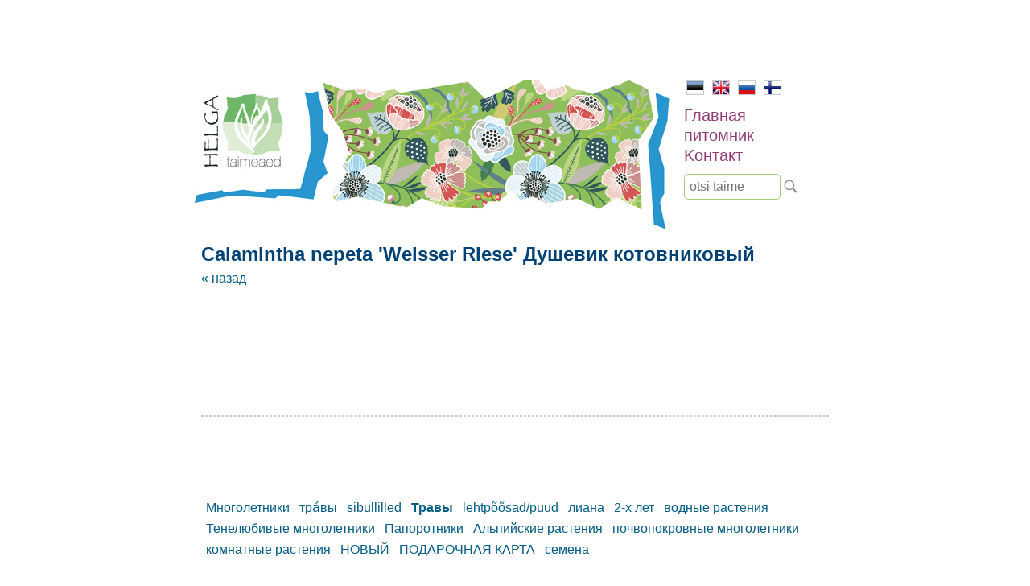

--- FILE ---
content_type: text/html; charset=UTF-8
request_url: https://www.helga.ee/ru/pitomnik/travy/calamintha-nepeta-weisser-riese-dushevik-kotovniko
body_size: 2327
content:
<html lang="ru">
<head>
    <meta name="viewport" content="width=device-width, initial-scale=1"/>
    <title>Calamintha nepeta 'Weisser Riese' Душевик котовниковый | helga.ee</title>
    <meta http-equiv="Content-Type" content="text/html;charset=utf-8" />
    <meta name="Keywords" content="питомник, многолетники, папоротники, цветок, декоративные растения, клубника, земляника, зелень, уход за ландшафтом, дизайн сада, декоративные растения, Озеленение" />
    <link rel="stylesheet" href="/reset.min.css" type="text/css" />
    <link rel="stylesheet" href="/style.css" />
    <script type="text/javascript" src="/jquery.min.js"></script>
    <script type="text/javascript" src="/scripts.js"></script>
    <link rel="shortcut icon" href="/favicon.ico" />
    
    <script type="text/javascript">
     var _gaq = _gaq || [];
     _gaq.push(['_setAccount', 'UA-24049192-1']);
     _gaq.push(['_trackPageview']);
    
     (function() {
       var ga = document.createElement('script'); ga.type = 'text/javascript'; ga.async = true;
       ga.src = ('https:' == document.location.protocol ? 'https://ssl' : 'http://www') + '.google-analytics.com/ga.js';
       var s = document.getElementsByTagName('script')[0]; s.parentNode.insertBefore(ga, s);
     })();
    </script>
</head>

<body>
<div id="container">
    <div id="header_image">
                <a href="/"><img id="contentmain" src="/img/contentmain2.jpg" style="width:100%;max-width:600px;" /></a>
            </div>
    
    <div id="nav">
        <ul id="lang">
            <li class="selected"><a href="/"><img src="/img/est.jpg" border="0" alt="EST"></a></li>
            <li><a href="/en"><img src="/img/eng.jpg" border="0" alt="ENG"></a></li>
            <li><a href="/ru"><img src="/img/rus.jpg" border="0" alt="RUS"></a></li>
            <li><a href="/fi"><img src="/img/fin.jpg" border="0" alt="FIN"></a></li>
        </ul>
    
    
        <ul id="menu">
                        <li><a href="/ru/glavnaya" title="Uudised">Главная</a></li>
                        <li><a href="/ru/pitomnik" title="Uudised">питомник</a></li>
                        <li><a href="/ru/kontakt" title="Uudised">Kонтакт</a></li>
                    </ul>
        
        <div id="search"><input placeholder="otsi taime" /></div>
        <div id="search_btn"></div>
    </div>
    <div style="clear: both;"></div>
    
    <div id="content">
        <h1>Calamintha nepeta 'Weisser Riese' Душевик котовниковый</h1>
        <p>    <a href="/ru/pitomnik/travy">&laquo; назад</a><br />
    <br /><br />
        <br />
        <div style="clear: both; margin: 100px 0;">
        <hr style="border: 1px dashed #ccc;" />
    </div>
    
             <div class="category_min"><a href="/ru/pitomnik/mnogoletniki">Mноголетники</a></div>
             <div class="category_min"><a href="/ru/pitomnik/tra-vy">тра́вы</a></div>
             <div class="category_min"><a href="/ru/pitomnik/sibullilled">sibullilled</a></div>
             <div class="category_min"><a href="/ru/pitomnik/travy" style="font-weight:bold">Травы</a></div>
             <div class="category_min"><a href="/ru/pitomnik/lehtpoosad-puud">lehtpõõsad/puud</a></div>
             <div class="category_min"><a href="/ru/pitomnik/liana">лиана</a></div>
             <div class="category_min"><a href="/ru/pitomnik/2-h-let">2-х лет</a></div>
             <div class="category_min"><a href="/ru/pitomnik/vodnye-rasteniya">водные растения</a></div>
             <div class="category_min"><a href="/ru/pitomnik/tenelyubivye-mnogoletniki">Тенелюбивые многолетники</a></div>
             <div class="category_min"><a href="/ru/pitomnik/paporotniki">Папоротники</a></div>
             <div class="category_min"><a href="/ru/pitomnik/alpijskie-rasteniya">Альпийские растения</a></div>
             <div class="category_min"><a href="/ru/pitomnik/pochvopokrovnye-mnogoletniki">почвопокровные многолетники</a></div>
             <div class="category_min"><a href="/ru/pitomnik/komnatnye-rasteniya">комнатные растения</a></div>
             <div class="category_min"><a href="/ru/pitomnik/novyj">НОВЫЙ</a></div>
             <div class="category_min"><a href="/ru/pitomnik/podarochnaya-karta">ПОДАРОЧНАЯ КАРТА</a></div>
             <div class="category_min"><a href="/ru/pitomnik/semena">семена</a></div>
    <div style="clear: both; height: 20px"></div>
</p>

<p>&nbsp;</p>

<p>Alates 14. septembrist saab taimeaeda külastada eelneval kokkuleppel- helista palun 5272640!</p>

<p>&nbsp;Kui soovite taimi ette tellida, palume saata soovinimekiri meilile info@helga.ee. Mõistame, et mugav on saada taimi koju kätte saadetult, aga lähipiirkonna inimesed võiksid võimalusel tulla siiski taimedele ise kohapeale järgi - oma silm on kuningas ja taimed jäävad postipakis traumeerimata. Kui järeletulemine pole siiski võimalik, lisage palun tellimusele telefoninumber, sobiv smartposti pakiautomaadi asukoht või kulleriga saatmiseks täpne aadress. Taimede &nbsp;saatmisel pakiga ei saa me vastutada selle eest, mis nendega tee peal juhtuda võib.&nbsp;</p>

<p>Istikuid on võimalik osta kohapeal tasudes sularahas, kaardiga või pangaülekandega.&nbsp;</p>

<p>Kõiki taimi ei pruugi pidevalt potitaimena pakkumisel olla - soovitud taime saadavuse kohta võta palun ühendust ja jäta oma küsimus. Kui hetkel soovitud taime pakkuda pole, saab jätta tellimuse.<br />
<br />
Kuna taimi on pakkuda eri vanuses ja suuruses, kajastub see ka hinnakirjas vastavalt antud vahemikus. Hinna erinevuse korral, kehtib taimeaias olev hind.&nbsp;Kodulehel on ka selliseid taimi, keda me enam ise ei paljunda ja jäävad lehele informatsiooniks märkega &quot;ARHIIVIS&quot;</p>

<p><br />
Rõõmsate kohtumisteni ja olge terved!<br />
Põnevaid leide!</p>
    </div>
    
    <div id="footer">Helga Ettevõtmised OÜ &nbsp; &nbsp;tel: 527 2640 &nbsp; &nbsp;e-mail: <a href="mailto:info@helga.ee">info@helga.ee</a></div>
</div>
</body>
</html>

--- FILE ---
content_type: text/css
request_url: https://www.helga.ee/style.css
body_size: 927
content:
body
{
    color: #000;
    font-family: Arial,Helvetica,sans-serif;
    margin: 0;
}

a, a:visited
{
    color: #005c83;
    text-decoration: none;
}

a:hover
{
    color: #555;
}

@media screen and (max-width: 800px) 
{
    #menu li 
    {
        padding: 1px 50px;
    }
    
    #nav
    {
        width: 100%;
    }

    #lang
    {
        text-align: center;
    }
    
    #lang li
    {
        padding: 0 5px !important;
    }
    
    #lang img
    {
        width: 30px;
        height: 22px;
    }
    
    .article
    {
        display: block !important;
        width: auto !important;
        margin: 20px 0 !important;
    }
    
    #content img
    {
        max-width: 100%;
    }
}

@media screen and (min-width: 800px)
{
    #nav
    {
        margin: 100px 0 0 10px;
    }
    
    #lang img
    {
        width: 20px;
        height: 16px;
    }
    
    #menu li
    {
        max-width: 150px;
    }
    
    #contentmain
    {
        margin-top:100px; 
    }
}

#lang img
{
    border: 1px solid #ccc;
}

#lang li
{
    display: inline-block;
    padding: 0 3px;
}

#header_image
{
    float: left;
}

#nav
{
    float: left;
    min-width: 170px;
}

#menu
{
    margin: 10px 0;
}

#menu li
{
    font-size: 20px;
    line-height: 25px;
    cursor: pointer;
}

#menu li:hover
{
    background-color:#E7D4E1;
}

#menu li a
{
    color: #913B75;
    text-decoration: none;
}

#menu li a.selected
{
    font-weight: bold;
}

#container
{
    margin: 0 auto;
    max-width: 800px;
}

h1
{
    font-size: 24px;
    color: #004275;
    font-weight: bold;
    margin: 10px 0 ;
}

#content
{
    margin: 20px 10px 0 10px;
    font-size: 16px;
    line-height: 20px;
    text-align: justify;
}

#intro
{
    position: absolute;
    width: 210px;
    margin: 220px 0 0 30px;
    color: #005b00;
    font-weight: bold;
    font-size: 14px;
    font-family: sans-serif;
    line-height: 18px;
    text-align: justify;
    /*display: none;*/
}

#intro h2
{
    font-size: 20px;
    margin: 0 0 5px 0;
    color: #004c00;
    text-align: center;
}

#footer
{
    margin: 50px 0 0 0;
    background-color: #a3cf73;
    text-align: center;
    padding: 10px;
    border-radius: 3px;
}

.article
{
    margin: 20px;
    float: left;
    width: 320px;
    text-align: justify;
}

.article h2
{
    font-size: 22px;
    line-height: 31px;
    color: #666;
    margin-bottom: 10px;
}

.article h2 a
{
    text-decoration: none;
}

.article .frw
{
    padding: 5px 20px;
    margin-top: 5px;
    line-height: 30px;
    border: 1px solid #ccc;
    text-decoration: none;
    font-weight: bold;
    color: #555;
}

b
{
    font-weight: bold;
}
p{margin-top: 10px;}

.category
{
    float: left;
    padding: 10px;
    border-radius: 5px;
    border: 1px solid #ccc;
    margin: 3px 5px;
    width: 220px;
    height: 170px;
    text-align: center;
    cursor: pointer;
}

.category:hover
{
    border-color: #999;
}

.category a
{
    text-decoration: none;
    font-weight: bold;
    text-transform: lowercase;
    font-size: 17px;
}

.category img
{
    border:0;
    width: 200px;
    height: 140px;
}

.category_min
{
    float: left;
    margin: 3px 6px;
}

.item
{
    margin: 10px;
    border-bottom: 1px dashed #ccc;
}

.item.list{margin:5px 0}

.item .imgdiv
{
    width: 110px;
    float: left;
    height: 70px;
    text-align: center;
}

.item .imgdiv img
{
    
    max-height: 60px;
}

.item a
{
    text-decoration: none;
    font-weight: bold;
    color: #333;
}

.item.list a{font-weight:normal;}

#content h2
{
    margin: 20px 0 5px 0;
    font-size: 20px;
    font-weight: bold;
}

#search input
{
    width: 120px;
    border: 1px solid #a3cf73;
    padding: 6px;
    border-radius: 5px;
    font-size: 16px;
    color: #555;
    float: left;
    outline: none;
}

#search_btn
{
    margin-top: 3px;
    float: left;
    width: 24px;
    height: 24px;
    cursor: pointer;
    background: url('img/search.png');
}

#content ul
{
    margin: 0;
    padding: 0;
    margin-top: 5px;
}

#content ul li
{
    list-style: square;
    padding: 0;
    margin: 0;
    margin-left: 30px;
    line-height: 25px;
}

--- FILE ---
content_type: application/javascript
request_url: https://www.helga.ee/scripts.js
body_size: 557
content:
function res_intro()
{
    var orig_width = 600;
    var box_width = 210;
    var height = 413;
    var intro_text = 14;
    var line_height = 18;
    var orig_margin = 220;
    
    var himg = parseInt($('#header_image img').width());

    if(himg)
    {
        var perc = himg / orig_width;
        var new_text = perc * intro_text;
        var line_height = perc * line_height;
        //$('#intro').show();
        $('#intro').css('font-size', new_text + 'px');
        $('#intro h2').css('font-size', (new_text + 6) + 'px');
        $('#intro').css('line-height', line_height + 'px');
        $('#intro').css('width', (perc * box_width) + 'px');
        $('#intro').css('margin-top', (perc * orig_margin) + 'px');
        $('#intro').css('margin-left', (perc * 30) + 'px');
    }
}

function gosearch()
{
    location.href = '?q=' + encodeURIComponent($('#search input').val());
}


$(document).ready(function()
{
    res_intro();
    /*
    $('#menu li').click(function(e)
    {
        e.preventDefault();
        location.href = $('a', this).prop('href');
    });
    */
    $(window).resize(res_intro);
    
    $('.category').click(function()
    {
        location.href = $('a', this).attr('href');
    });
    
    
    $('#search').keypress(function(e) 
    {
        if(e.which == 13) 
        {
            gosearch();
        }
    });
    
    $('#search_btn').click(gosearch);
    
    setTimeout(res_intro, 200);
    
        
    $('.ov_img[rel!=""]').hover(function()
    {
        if($('#th_i').length < 1)
        {
            $('body').append('<div id="th_i" style="position:absolute;display:none">aaa</div>');
        }
        
        $('#th_i').html('<img style="max-width:200px" src="' + $(this).attr('rel') + '" />');
        var z = $(this).offset();
        $('#th_i').css('display', 'block');
        $('#th_i').css({'top': (z.top + 20) + 'px', 'left': z.left + 'px'});
    }, function()
    {
        $('#th_i').css('display', 'none');
    });
});